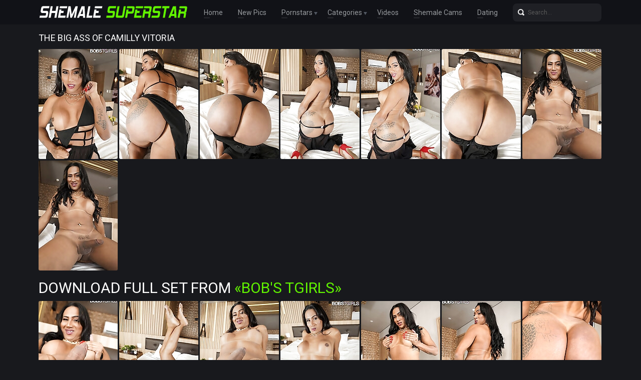

--- FILE ---
content_type: text/html; charset=UTF-8
request_url: http://shemalesuperstar.com/gallery/the-big-ass-of-camilly-vitoria/index.html
body_size: 2526
content:
<!doctype html>
<html lang="en">
  <head>
    <meta charset="utf-8" />
    <meta http-equiv="x-ua-compatible" content="ie=edge">
    <meta name="viewport" content="width=device-width, initial-scale=1.0">
    <title>The Big Ass of Camilly Vitoria - Shemale Superstar</title>
    <meta name="description" content="Camilly Vitoria is got a big, solid body with great curves, big boobs and nipples, a big hard cock, hard and then there is that wide, round ass. Free shemale porn pics at Shemale Superstar.">
    <link rel="stylesheet" href="/assets/css/app.css">
	<base target="_blank">
  </head>
  <body>

    <div class="header">
        <div class="container">
            <div class="header-content">
                <div class="logo"><a href="/" target="_self">
                    <img src="/assets/img/logo.png" alt="Shemale Superstar" data-rjs="3">
                </a></div>
                <div class="header-wrapper">
                    <div class="nav">
                        <a href="/" target="_self">Home</a>
                        <a href="/new.php?p=1" target="_self">New Pics</a>
                        <span>Pornstars
                            <div class="dropdown">
                                <a href="/pornstars.php" target="_self">Most Popular</a>
                                <a href="#pornstars" target="_self">A-Z Pornstars</a>
                            </div>
                        </span>
                        <span>Categories
                            <div class="dropdown">
                                <a href="/categories.php" target="_self">Most Popular</a>
                                <a href="#categories" target="_self">A-Z Categories</a>
                            </div>
                        </span>
                        <a href="/tube.php">Videos</a>
                        <a href="https://www.livetschat.com/">Shemale Cams</a>
                        <a href="http://www.findashemalelover.com/free_db_n2/?aff_id=razzor&aff_pg=PPU">Dating</a>
                    </div>
                    <form action="/search.php" class="search">
                        <input type="text" name="search" placeholder="Search...">
                        <button type="submit"></button>
                    </form>
                </div>
                <span class="menu-toggle"></span>
            </div>
        </div>
    </div>
    
    <div class="main">
        <div class="container">
            <div class="main-content">
                <h1 class="title">The Big Ass of Camilly Vitoria</h1>
    
<div class="thumbs">
<div class="thumb"><a target="_self" href='/star/thumbs/galleries/4/636/1_868.jpg'><img src='/star/thumbs/galleries/4/636/1_t.jpg' width="158" height="220"><div class="thumb-overlay"></div></a></div>
<div class="thumb"><a target="_self" href='/star/thumbs/galleries/4/636/0_30.jpg'><img src='/star/thumbs/galleries/4/636/0_t.jpg' width="158" height="220"><div class="thumb-overlay"></div></a></div>
<div class="thumb"><a target="_self" href='/star/thumbs/galleries/4/636/2_82.jpg'><img src='/star/thumbs/galleries/4/636/2_t.jpg' width="158" height="220"><div class="thumb-overlay"></div></a></div>
<div class="thumb"><a target="_self" href='/star/thumbs/galleries/4/636/3_800.jpg'><img src='/star/thumbs/galleries/4/636/3_t.jpg' width="158" height="220"><div class="thumb-overlay"></div></a></div>
<div class="thumb"><a target="_self" href='/star/thumbs/galleries/4/636/4_331.jpg'><img src='/star/thumbs/galleries/4/636/4_t.jpg' width="158" height="220"><div class="thumb-overlay"></div></a></div>
<div class="thumb"><a target="_self" href='/star/thumbs/galleries/4/636/5_759.jpg'><img src='/star/thumbs/galleries/4/636/5_t.jpg' width="158" height="220"><div class="thumb-overlay"></div></a></div>
<div class="thumb"><a target="_self" href='/star/thumbs/galleries/4/636/6_740.jpg'><img src='/star/thumbs/galleries/4/636/6_t.jpg' width="158" height="220"><div class="thumb-overlay"></div></a></div>
<div class="thumb"><a target="_self" href='/star/thumbs/galleries/4/636/7_459.jpg'><img src='/star/thumbs/galleries/4/636/7_t.jpg' width="158" height="220"><div class="thumb-overlay"></div></a></div>
</div>

<p class="splink"><a href="http://join.bobstgirls.com/track/MTk3Ni4yLjcwLjE5OC45LjAuMC4wLjA">Download Full Set from <span>«Bob's TGirls»</span></a></p>

<div class="thumbs">
<div class="thumb"><a target="_self" href='/star/thumbs/galleries/4/636/8_523.jpg'><img src='/star/thumbs/galleries/4/636/8_t.jpg' width="158" height="220"><div class="thumb-overlay"></div></a></div>
<div class="thumb"><a target="_self" href='/star/thumbs/galleries/4/636/9_13.jpg'><img src='/star/thumbs/galleries/4/636/9_t.jpg' width="158" height="220"><div class="thumb-overlay"></div></a></div>
<div class="thumb"><a target="_self" href='/star/thumbs/galleries/4/636/10_231.jpg'><img src='/star/thumbs/galleries/4/636/10_t.jpg' width="158" height="220"><div class="thumb-overlay"></div></a></div>
<div class="thumb"><a target="_self" href='/star/thumbs/galleries/4/636/11_971.jpg'><img src='/star/thumbs/galleries/4/636/11_t.jpg' width="158" height="220"><div class="thumb-overlay"></div></a></div>
<div class="thumb"><a target="_self" href='/star/thumbs/galleries/4/636/12_778.jpg'><img src='/star/thumbs/galleries/4/636/12_t.jpg' width="158" height="220"><div class="thumb-overlay"></div></a></div>
<div class="thumb"><a target="_self" href='/star/thumbs/galleries/4/636/13_623.jpg'><img src='/star/thumbs/galleries/4/636/13_t.jpg' width="158" height="220"><div class="thumb-overlay"></div></a></div>
<div class="thumb"><a target="_self" href='/star/thumbs/galleries/4/636/14_232.jpg'><img src='/star/thumbs/galleries/4/636/14_t.jpg' width="158" height="220"><div class="thumb-overlay"></div></a></div>
<div class="thumb"><a target="_self" href='/star/thumbs/galleries/4/636/15_402.jpg'><img src='/star/thumbs/galleries/4/636/15_t.jpg' width="158" height="220"><div class="thumb-overlay"></div></a></div>
</div>

<p class="splink"><a href="http://join.bobstgirls.com/track/MTk3Ni4yLjcwLjE5OC45LjAuMC4wLjA">Click Here To See More at <span>«Bob's TGirls»</span></a></p>

               <div class="title"></div>
               
                <div class="player-bottom-promo"><a target=_blank href="http://join.bobstgirls.com/track/MTk3Ni4yLjcwLjE5OC45LjAuMC4wLjA"><img src='/star/thumbs/42/147__.jpg'></a></div>
                
               <div class="title"></div>

<h2 class="title">Related Galleries</h2>
<div class="thumbs thumbs-models">

<div class="thumb"><a href="/gallery/nadja-winters-plays-with-her-toys/index.html"><img src="/star/thumbs/63/639_Plays.jpg" alt="Watch pretty Nadja Winters fingering herself, riding her big dildo and getting her ass fucked by the machine in this hot solo scene" width="158" height="220"><div class="thumb-extra"><span class="thumb-extra-model">Nadja Winters Plays With Her Toys</span></div><div class="thumb-overlay"></div></a></div>

<div class="thumb"><a href="/gallery/smoking-hot-juliana-leal/index.html"><img src="/star/thumbs/54/914_Juliana_Leal_.jpg" alt="Hot Brazilian star Juliana Leal has an amazing body, a big juicy ass and a hard cock! Watch her stroking it until she cums in this hot solo scene" width="158" height="220"><div class="thumb-extra"><span class="thumb-extra-model">Smoking Hot Juliana Leal</span></div><div class="thumb-overlay"></div></a></div>

<div class="thumb"><a href="/gallery/domino-presley-s-workout/index.html"><img src="/star/thumbs/44/188_Presley_s_.jpg" alt="Watch tgirl superstar Domino Presley showing off her perfect body and stroking her hard cock until she cums in this smashing solo scene" width="158" height="220"><div class="thumb-extra"><span class="thumb-extra-model">Domino Presley's Workout</span></div><div class="thumb-overlay"></div></a></div>

<div class="thumb"><a href="/gallery/foxy-anastasia-in-red-lace-lingerie/index.html"><img src="/star/thumbs/45/652_Foxy_Lace.jpg" alt="Foxy Anastasia is wearing a sexy red lingerie and a super sexy stockings! Watch her showing off her bubble butt and stroking her cock" width="158" height="220"><div class="thumb-extra"><span class="thumb-extra-model">Foxy Anastasia In Red Lace Lingerie</span></div><div class="thumb-overlay"></div></a></div>

<div class="thumb"><a href="/gallery/super-hot-zaza/index.html"><img src="/star/thumbs/73/295_Hot_.jpg" alt="Zaza is 22 years old tgirl with a great body, slim with growing breasts and plump nipples, a really classically beautiful face with a nice smile" width="158" height="220"><div class="thumb-extra"><span class="thumb-extra-model">Super Hot Zaza</span></div><div class="thumb-overlay"></div></a></div>

<div class="thumb"><a href="/gallery/joss-amor-strokes-her-cock/index.html"><img src="/star/thumbs/42/890_Amor.jpg" alt="Joss Amor strips down to nothing so we can see her amazing body and her juicy ass! Watch her stroking her cock until she cums just for you" width="158" height="220"><div class="thumb-extra"><span class="thumb-extra-model">Joss Amor Strokes Her Cock</span></div><div class="thumb-overlay"></div></a></div>

<div class="thumb"><a href="/gallery/stunning-ivona-marie/index.html"><img src="/star/thumbs/53/571_.jpg" alt="Ivona Marie can't wait to show off her perfect booty and her amazing body! See Ivona stroking her dick until she climaxes in this hot solo scene" width="158" height="220"><div class="thumb-extra"><span class="thumb-extra-model">Stunning Ivona Marie</span></div><div class="thumb-overlay"></div></a></div>

<div class="thumb"><a href="/gallery/angelllurbby-in-bed/index.html"><img src="/star/thumbs/65/684_Angelllurbby_Bed_.jpg" alt="Angelllurbby has an amazing body with some fantastic big boobs and a cute face! See her stripping down to naked on the bed and showing it all off" width="158" height="220"><div class="thumb-extra"><span class="thumb-extra-model">Angelllurbby in Bed</span></div><div class="thumb-overlay"></div></a></div>

</div>
            </div>
        </div>
    </div>
    
    <div class="footer">
        <div class="container">
            <div class="footer-content">
                <div class="logo"><a href="/" target="_self">
                    <img src="/assets/img/logo.png" alt="Shemale Superstar" data-rjs="3">
                </a></div>
                <div class="footer-info">
                    <p class="footer-text">Disclaimer: shemalesuperstar.com has a zero-tolerance policy against illegal pornography. All galleries and links are provided by 3rd parties.We have no control over the content of these pages. We take no responsibility for the content on any website which we link to, please use your own discretion while surfing the links.</p>
                    <span class="footer-cr">© Copyright <a href="http://shemalesuperstar.com/">Shemale Superstar</a> 2015-2026</span>
                </div>
            </div>
        </div>
    </div>

    <script src="/assets/js/app.js"></script>
  </body>
</html>